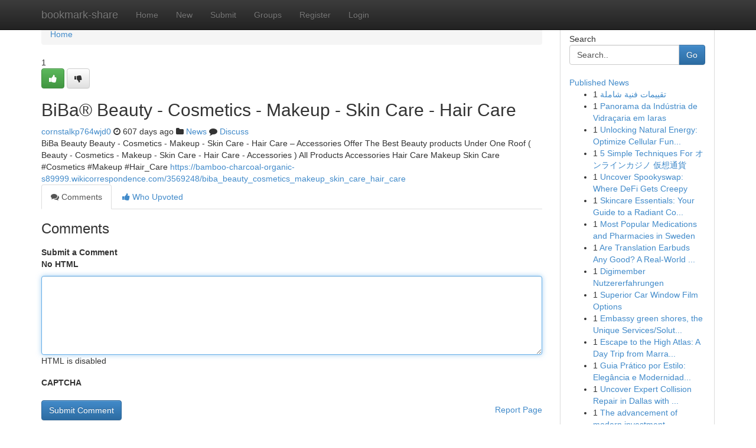

--- FILE ---
content_type: text/html; charset=UTF-8
request_url: https://bookmark-share.com/story17309969/biba-beauty-cosmetics-makeup-skin-care-hair-care
body_size: 5189
content:
<!DOCTYPE html>
<html class="no-js" dir="ltr" xmlns="http://www.w3.org/1999/xhtml" xml:lang="en" lang="en"><head>

<meta http-equiv="Pragma" content="no-cache" />
<meta http-equiv="expires" content="0" />
<meta http-equiv="Content-Type" content="text/html; charset=UTF-8" />	
<title>BiBa&reg; Beauty - Cosmetics  - Makeup - Skin Care - Hair Care</title>
<link rel="alternate" type="application/rss+xml" title="bookmark-share.com &raquo; Feeds 1" href="/rssfeeds.php?p=1" />
<link rel="alternate" type="application/rss+xml" title="bookmark-share.com &raquo; Feeds 2" href="/rssfeeds.php?p=2" />
<link rel="alternate" type="application/rss+xml" title="bookmark-share.com &raquo; Feeds 3" href="/rssfeeds.php?p=3" />
<link rel="alternate" type="application/rss+xml" title="bookmark-share.com &raquo; Feeds 4" href="/rssfeeds.php?p=4" />
<link rel="alternate" type="application/rss+xml" title="bookmark-share.com &raquo; Feeds 5" href="/rssfeeds.php?p=5" />
<link rel="alternate" type="application/rss+xml" title="bookmark-share.com &raquo; Feeds 6" href="/rssfeeds.php?p=6" />
<link rel="alternate" type="application/rss+xml" title="bookmark-share.com &raquo; Feeds 7" href="/rssfeeds.php?p=7" />
<link rel="alternate" type="application/rss+xml" title="bookmark-share.com &raquo; Feeds 8" href="/rssfeeds.php?p=8" />
<link rel="alternate" type="application/rss+xml" title="bookmark-share.com &raquo; Feeds 9" href="/rssfeeds.php?p=9" />
<link rel="alternate" type="application/rss+xml" title="bookmark-share.com &raquo; Feeds 10" href="/rssfeeds.php?p=10" />
<meta name="google-site-verification" content="m5VOPfs2gQQcZXCcEfUKlnQfx72o45pLcOl4sIFzzMQ" /><meta name="Language" content="en-us" />
<meta name="viewport" content="width=device-width, initial-scale=1.0">
<meta name="generator" content="Kliqqi" />

          <link rel="stylesheet" type="text/css" href="//netdna.bootstrapcdn.com/bootstrap/3.2.0/css/bootstrap.min.css">
             <link rel="stylesheet" type="text/css" href="https://cdnjs.cloudflare.com/ajax/libs/twitter-bootstrap/3.2.0/css/bootstrap-theme.css">
                <link rel="stylesheet" type="text/css" href="https://cdnjs.cloudflare.com/ajax/libs/font-awesome/4.1.0/css/font-awesome.min.css">
<link rel="stylesheet" type="text/css" href="/templates/bootstrap/css/style.css" media="screen" />

                         <script type="text/javascript" src="https://cdnjs.cloudflare.com/ajax/libs/modernizr/2.6.1/modernizr.min.js"></script>
<script type="text/javascript" src="https://cdnjs.cloudflare.com/ajax/libs/jquery/1.7.2/jquery.min.js"></script>
<style></style>
<link rel="alternate" type="application/rss+xml" title="RSS 2.0" href="/rss"/>
<link rel="icon" href="/favicon.ico" type="image/x-icon"/>
</head>

<body dir="ltr">

<header role="banner" class="navbar navbar-inverse navbar-fixed-top custom_header">
<div class="container">
<div class="navbar-header">
<button data-target=".bs-navbar-collapse" data-toggle="collapse" type="button" class="navbar-toggle">
    <span class="sr-only">Toggle navigation</span>
    <span class="fa fa-ellipsis-v" style="color:white"></span>
</button>
<a class="navbar-brand" href="/">bookmark-share</a>	
</div>
<span style="display: none;"><a href="/forum">forum</a></span>
<nav role="navigation" class="collapse navbar-collapse bs-navbar-collapse">
<ul class="nav navbar-nav">
<li ><a href="/">Home</a></li>
<li ><a href="/new">New</a></li>
<li ><a href="/submit">Submit</a></li>
                    
<li ><a href="/groups"><span>Groups</span></a></li>
<li ><a href="/register"><span>Register</span></a></li>
<li ><a data-toggle="modal" href="#loginModal">Login</a></li>
</ul>
	

</nav>
</div>
</header>
<!-- START CATEGORIES -->
<div class="subnav" id="categories">
<div class="container">
<ul class="nav nav-pills"><li class="category_item"><a  href="/">Home</a></li></ul>
</div>
</div>
<!-- END CATEGORIES -->
	
<div class="container">
	<section id="maincontent"><div class="row"><div class="col-md-9">

<ul class="breadcrumb">
	<li><a href="/">Home</a></li>
</ul>

<div itemscope itemtype="http://schema.org/Article" class="stories" id="xnews-17309969" >


<div class="story_data">
<div class="votebox votebox-published">

<div itemprop="aggregateRating" itemscope itemtype="http://schema.org/AggregateRating" class="vote">
	<div itemprop="ratingCount" class="votenumber">1</div>
<div id="xvote-3" class="votebutton">
<!-- Already Voted -->
<a class="btn btn-default btn-success linkVote_3" href="/login" title=""><i class="fa fa-white fa-thumbs-up"></i></a>
<!-- Bury It -->
<a class="btn btn-default linkVote_3" href="/login"  title="" ><i class="fa fa-thumbs-down"></i></a>


</div>
</div>
</div>
<div class="title" id="title-3">
<span itemprop="name">

<h2 id="list_title"><span>BiBa&reg; Beauty - Cosmetics  - Makeup - Skin Care - Hair Care</span></h2></span>	
<span class="subtext">

<span itemprop="author" itemscope itemtype="http://schema.org/Person">
<span itemprop="name">
<a href="/user/cornstalkp764wjd0" rel="nofollow">cornstalkp764wjd0</a> 
</span></span>
<i class="fa fa-clock-o"></i>
<span itemprop="datePublished">  607 days ago</span>

<script>
$(document).ready(function(){
    $("#list_title span").click(function(){
		window.open($("#siteurl").attr('href'), '', '');
    });
});
</script>

<i class="fa fa-folder"></i> 
<a href="/groups">News</a>

<span id="ls_comments_url-3">
	<i class="fa fa-comment"></i> <span id="linksummaryDiscuss"><a href="#discuss" class="comments">Discuss</a>&nbsp;</span>
</span> 





</div>
</div>
<span itemprop="articleBody">
<div class="storycontent">
	
<div class="news-body-text" id="ls_contents-3" dir="ltr">
BiBa Beauty Beauty - Cosmetics - Makeup - Skin Care - Hair Care &ndash; Accessories Offer The Best Beauty products Under One Roof ( Beauty - Cosmetics - Makeup - Skin Care - Hair Care - Accessories ) All Products Accessories Hair Care Makeup Skin Care #Cosmetics #Makeup #Hair_Care <a id="siteurl" target="_blank" href="https://bamboo-charcoal-organic-s89999.wikicorrespondence.com/3569248/biba_beauty_cosmetics_makeup_skin_care_hair_care">https://bamboo-charcoal-organic-s89999.wikicorrespondence.com/3569248/biba_beauty_cosmetics_makeup_skin_care_hair_care</a><div class="clearboth"></div> 
</div>
</div><!-- /.storycontent -->
</span>
</div>

<ul class="nav nav-tabs" id="storytabs">
	<li class="active"><a data-toggle="tab" href="#comments"><i class="fa fa-comments"></i> Comments</a></li>
	<li><a data-toggle="tab" href="#who_voted"><i class="fa fa-thumbs-up"></i> Who Upvoted</a></li>
</ul>


<div id="tabbed" class="tab-content">

<div class="tab-pane fade active in" id="comments" >
<h3>Comments</h3>
<a name="comments" href="#comments"></a>
<ol class="media-list comment-list">

<a name="discuss"></a>
<form action="" method="post" id="thisform" name="mycomment_form">
<div class="form-horizontal">
<fieldset>
<div class="control-group">
<label for="fileInput" class="control-label">Submit a Comment</label>
<div class="controls">

<p class="help-inline"><strong>No HTML  </strong></p>
<textarea autofocus name="comment_content" id="comment_content" class="form-control comment-form" rows="6" /></textarea>
<p class="help-inline">HTML is disabled</p>
</div>
</div>


<script>
var ACPuzzleOptions = {
   theme :  "white",
   lang :  "en"
};
</script>

<div class="control-group">
	<label for="input01" class="control-label">CAPTCHA</label>
	<div class="controls">
	<div id="solvemedia_display">
	<script type="text/javascript" src="https://api.solvemedia.com/papi/challenge.script?k=1G9ho6tcbpytfUxJ0SlrSNt0MjjOB0l2"></script>

	<noscript>
	<iframe src="http://api.solvemedia.com/papi/challenge.noscript?k=1G9ho6tcbpytfUxJ0SlrSNt0MjjOB0l2" height="300" width="500" frameborder="0"></iframe><br/>
	<textarea name="adcopy_challenge" rows="3" cols="40"></textarea>
	<input type="hidden" name="adcopy_response" value="manual_challenge"/>
	</noscript>	
</div>
<br />
</div>
</div>

<div class="form-actions">
	<input type="hidden" name="process" value="newcomment" />
	<input type="hidden" name="randkey" value="75578554" />
	<input type="hidden" name="link_id" value="3" />
	<input type="hidden" name="user_id" value="2" />
	<input type="hidden" name="parrent_comment_id" value="0" />
	<input type="submit" name="submit" value="Submit Comment" class="btn btn-primary" />
	<a href="https://remove.backlinks.live" target="_blank" style="float:right; line-height: 32px;">Report Page</a>
</div>
</fieldset>
</div>
</form>
</ol>
</div>
	
<div class="tab-pane fade" id="who_voted">
<h3>Who Upvoted this Story</h3>
<div class="whovotedwrapper whoupvoted">
<ul>
<li>
<a href="/user/cornstalkp764wjd0" rel="nofollow" title="cornstalkp764wjd0" class="avatar-tooltip"><img src="/avatars/Avatar_100.png" alt="" align="top" title="" /></a>
</li>
</ul>
</div>
</div>
</div>
<!-- END CENTER CONTENT -->


</div>

<!-- START RIGHT COLUMN -->
<div class="col-md-3">
<div class="panel panel-default">
<div id="rightcol" class="panel-body">
<!-- START FIRST SIDEBAR -->

<!-- START SEARCH BOX -->
<script type="text/javascript">var some_search='Search..';</script>
<div class="search">
<div class="headline">
<div class="sectiontitle">Search</div>
</div>

<form action="/search" method="get" name="thisform-search" class="form-inline search-form" role="form" id="thisform-search" >

<div class="input-group">

<input type="text" class="form-control" tabindex="20" name="search" id="searchsite" value="Search.." onfocus="if(this.value == some_search) {this.value = '';}" onblur="if (this.value == '') {this.value = some_search;}"/>

<span class="input-group-btn">
<button type="submit" tabindex="21" class="btn btn-primary custom_nav_search_button" />Go</button>
</span>
</div>
</form>

<div style="clear:both;"></div>
<br />
</div>
<!-- END SEARCH BOX -->

<!-- START ABOUT BOX -->

	


<div class="headline">
<div class="sectiontitle"><a href="/">Published News</a></div>
</div>
<div class="boxcontent">
<ul class="sidebar-stories">

<li>
<span class="sidebar-vote-number">1</span>	<span class="sidebar-article"><a href="https://bookmark-share.com/story21037978/تقييمات-فنية-شاملة" class="sidebar-title">تقييمات فنية شاملة</a></span>
</li>
<li>
<span class="sidebar-vote-number">1</span>	<span class="sidebar-article"><a href="https://bookmark-share.com/story21037977/panorama-da-indústria-de-vidraçaria-em-iaras" class="sidebar-title">Panorama da Ind&uacute;stria  de Vidra&ccedil;aria em Iaras </a></span>
</li>
<li>
<span class="sidebar-vote-number">1</span>	<span class="sidebar-article"><a href="https://bookmark-share.com/story21037976/unlocking-natural-energy-optimize-cellular-function-without-caffeine" class="sidebar-title">Unlocking Natural Energy: Optimize Cellular Fun...</a></span>
</li>
<li>
<span class="sidebar-vote-number">1</span>	<span class="sidebar-article"><a href="https://bookmark-share.com/story21037975/5-simple-techniques-for-オンラインカジノ-仮想通貨" class="sidebar-title">5 Simple Techniques For オンラインカジノ 仮想通貨</a></span>
</li>
<li>
<span class="sidebar-vote-number">1</span>	<span class="sidebar-article"><a href="https://bookmark-share.com/story21037974/uncover-spookyswap-where-defi-gets-creepy" class="sidebar-title">Uncover Spookyswap: Where DeFi Gets Creepy </a></span>
</li>
<li>
<span class="sidebar-vote-number">1</span>	<span class="sidebar-article"><a href="https://bookmark-share.com/story21037973/skincare-essentials-your-guide-to-a-radiant-complexion" class="sidebar-title">Skincare Essentials: Your Guide to a Radiant Co...</a></span>
</li>
<li>
<span class="sidebar-vote-number">1</span>	<span class="sidebar-article"><a href="https://bookmark-share.com/story21037972/most-popular-medications-and-pharmacies-in-sweden" class="sidebar-title">Most Popular Medications and Pharmacies in Sweden </a></span>
</li>
<li>
<span class="sidebar-vote-number">1</span>	<span class="sidebar-article"><a href="https://bookmark-share.com/story21037971/are-translation-earbuds-any-good-a-real-world-review" class="sidebar-title">Are Translation Earbuds Any Good? A Real-World ...</a></span>
</li>
<li>
<span class="sidebar-vote-number">1</span>	<span class="sidebar-article"><a href="https://bookmark-share.com/story21037970/digimember-nutzererfahrungen" class="sidebar-title">Digimember Nutzererfahrungen</a></span>
</li>
<li>
<span class="sidebar-vote-number">1</span>	<span class="sidebar-article"><a href="https://bookmark-share.com/story21037969/superior-car-window-film-options" class="sidebar-title">Superior Car Window Film Options</a></span>
</li>
<li>
<span class="sidebar-vote-number">1</span>	<span class="sidebar-article"><a href="https://bookmark-share.com/story21037968/embassy-green-shores-the-unique-services-solutions-you-must-know" class="sidebar-title">Embassy green shores, the Unique Services/Solut...</a></span>
</li>
<li>
<span class="sidebar-vote-number">1</span>	<span class="sidebar-article"><a href="https://bookmark-share.com/story21037967/escape-to-the-high-atlas-a-day-trip-from-marrakech" class="sidebar-title">Escape to the High Atlas: A Day Trip from Marra...</a></span>
</li>
<li>
<span class="sidebar-vote-number">1</span>	<span class="sidebar-article"><a href="https://bookmark-share.com/story21037966/guia-prático-por-estilo-elegância-e-modernidade-utilizando-crochê" class="sidebar-title">Guia Pr&aacute;tico por Estilo: Eleg&acirc;ncia e Modernidad...</a></span>
</li>
<li>
<span class="sidebar-vote-number">1</span>	<span class="sidebar-article"><a href="https://bookmark-share.com/story21037965/uncover-expert-collision-repair-in-dallas-with-texas-collision-centers-comprehensive-guide-to-expert-restoration" class="sidebar-title">Uncover Expert Collision Repair in Dallas with ...</a></span>
</li>
<li>
<span class="sidebar-vote-number">1</span>	<span class="sidebar-article"><a href="https://bookmark-share.com/story21037964/the-advancement-of-modern-investment-strategies-in-international-markets" class="sidebar-title">The advancement of modern investment strategies...</a></span>
</li>

</ul>
</div>

<!-- END SECOND SIDEBAR -->
</div>
</div>
</div>
<!-- END RIGHT COLUMN -->
</div></section>
<hr>

<!--googleoff: all-->
<footer class="footer">
<div id="footer">
<span class="subtext"> Copyright &copy; 2026 | <a href="/search">Advanced Search</a> 
| <a href="/">Live</a>
| <a href="/">Tag Cloud</a>
| <a href="/">Top Users</a>
| Made with <a href="#" rel="nofollow" target="_blank">Kliqqi CMS</a> 
| <a href="/rssfeeds.php?p=1">All RSS Feeds</a> 
</span>
</div>
</footer>
<!--googleon: all-->


</div>
	
<!-- START UP/DOWN VOTING JAVASCRIPT -->
	
<script>
var my_base_url='http://bookmark-share.com';
var my_kliqqi_base='';
var anonymous_vote = false;
var Voting_Method = '1';
var KLIQQI_Visual_Vote_Cast = "Voted";
var KLIQQI_Visual_Vote_Report = "Buried";
var KLIQQI_Visual_Vote_For_It = "Vote";
var KLIQQI_Visual_Comment_ThankYou_Rating = "Thank you for rating this comment.";


</script>
<!-- END UP/DOWN VOTING JAVASCRIPT -->


<script type="text/javascript" src="https://cdnjs.cloudflare.com/ajax/libs/jqueryui/1.8.23/jquery-ui.min.js"></script>
<link href="https://cdnjs.cloudflare.com/ajax/libs/jqueryui/1.8.23/themes/base/jquery-ui.css" media="all" rel="stylesheet" type="text/css" />




             <script type="text/javascript" src="https://cdnjs.cloudflare.com/ajax/libs/twitter-bootstrap/3.2.0/js/bootstrap.min.js"></script>

<!-- Login Modal -->
<div class="modal fade" id="loginModal" tabindex="-1" role="dialog">
<div class="modal-dialog">
<div class="modal-content">
<div class="modal-header">
<button type="button" class="close" data-dismiss="modal" aria-hidden="true">&times;</button>
<h4 class="modal-title">Login</h4>
</div>
<div class="modal-body">
<div class="control-group">
<form id="signin" action="/login?return=/story17309969/biba-beauty-cosmetics-makeup-skin-care-hair-care" method="post">

<div style="login_modal_username">
	<label for="username">Username/Email</label><input id="username" name="username" class="form-control" value="" title="username" tabindex="1" type="text">
</div>
<div class="login_modal_password">
	<label for="password">Password</label><input id="password" name="password" class="form-control" value="" title="password" tabindex="2" type="password">
</div>
<div class="login_modal_remember">
<div class="login_modal_remember_checkbox">
	<input id="remember" style="float:left;margin-right:5px;" name="persistent" value="1" tabindex="3" type="checkbox">
</div>
<div class="login_modal_remember_label">
	<label for="remember" style="">Remember</label>
</div>
<div style="clear:both;"></div>
</div>
<div class="login_modal_login">
	<input type="hidden" name="processlogin" value="1"/>
	<input type="hidden" name="return" value=""/>
	<input class="btn btn-primary col-md-12" id="signin_submit" value="Sign In" tabindex="4" type="submit">
</div>
    
<hr class="soften" id="login_modal_spacer" />
	<div class="login_modal_forgot"><a class="btn btn-default col-md-12" id="forgot_password_link" href="/login">Forgotten Password?</a></div>
	<div class="clearboth"></div>
</form>
</div>
</div>
</div>
</div>
</div>

<script>$('.avatar-tooltip').tooltip()</script>
<script defer src="https://static.cloudflareinsights.com/beacon.min.js/vcd15cbe7772f49c399c6a5babf22c1241717689176015" integrity="sha512-ZpsOmlRQV6y907TI0dKBHq9Md29nnaEIPlkf84rnaERnq6zvWvPUqr2ft8M1aS28oN72PdrCzSjY4U6VaAw1EQ==" data-cf-beacon='{"version":"2024.11.0","token":"6fbd11d770564020a1fa44016b3f6b9d","r":1,"server_timing":{"name":{"cfCacheStatus":true,"cfEdge":true,"cfExtPri":true,"cfL4":true,"cfOrigin":true,"cfSpeedBrain":true},"location_startswith":null}}' crossorigin="anonymous"></script>
</body>
</html>
